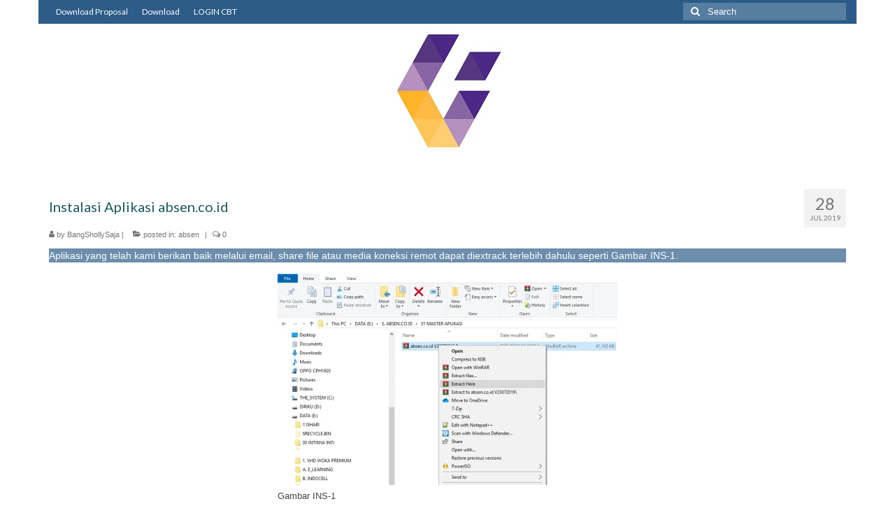

--- FILE ---
content_type: text/html; charset=utf-8
request_url: https://test.co.id/2019/07/28/instalasi-aplikasi-absen-co-id/
body_size: 15063
content:
<!DOCTYPE html>
<html class="no-js" lang="en-US" itemscope="itemscope" itemtype="https://schema.org/WebPage" amp="" data-amp-auto-lightbox-disable transformed="self;v=1" i-amphtml-layout="" i-amphtml-no-boilerplate="">
<head><meta charset="UTF-8"><meta name="viewport" content="width=device-width"><link rel="preconnect" href="https://cdn.ampproject.org"><style amp-runtime="" i-amphtml-version="012512221826001">html{overflow-x:hidden!important}html.i-amphtml-fie{height:100%!important;width:100%!important}html:not([amp4ads]),html:not([amp4ads]) body{height:auto!important}html:not([amp4ads]) body{margin:0!important}body{-webkit-text-size-adjust:100%;-moz-text-size-adjust:100%;-ms-text-size-adjust:100%;text-size-adjust:100%}html.i-amphtml-singledoc.i-amphtml-embedded{-ms-touch-action:pan-y pinch-zoom;touch-action:pan-y pinch-zoom}html.i-amphtml-fie>body,html.i-amphtml-singledoc>body{overflow:visible!important}html.i-amphtml-fie:not(.i-amphtml-inabox)>body,html.i-amphtml-singledoc:not(.i-amphtml-inabox)>body{position:relative!important}html.i-amphtml-ios-embed-legacy>body{overflow-x:hidden!important;overflow-y:auto!important;position:absolute!important}html.i-amphtml-ios-embed{overflow-y:auto!important;position:static}#i-amphtml-wrapper{overflow-x:hidden!important;overflow-y:auto!important;position:absolute!important;top:0!important;left:0!important;right:0!important;bottom:0!important;margin:0!important;display:block!important}html.i-amphtml-ios-embed.i-amphtml-ios-overscroll,html.i-amphtml-ios-embed.i-amphtml-ios-overscroll>#i-amphtml-wrapper{-webkit-overflow-scrolling:touch!important}#i-amphtml-wrapper>body{position:relative!important;border-top:1px solid transparent!important}#i-amphtml-wrapper+body{visibility:visible}#i-amphtml-wrapper+body .i-amphtml-lightbox-element,#i-amphtml-wrapper+body[i-amphtml-lightbox]{visibility:hidden}#i-amphtml-wrapper+body[i-amphtml-lightbox] .i-amphtml-lightbox-element{visibility:visible}#i-amphtml-wrapper.i-amphtml-scroll-disabled,.i-amphtml-scroll-disabled{overflow-x:hidden!important;overflow-y:hidden!important}amp-instagram{padding:54px 0px 0px!important;background-color:#fff}amp-iframe iframe{box-sizing:border-box!important}[amp-access][amp-access-hide]{display:none}[subscriptions-dialog],body:not(.i-amphtml-subs-ready) [subscriptions-action],body:not(.i-amphtml-subs-ready) [subscriptions-section]{display:none!important}amp-experiment,amp-live-list>[update]{display:none}amp-list[resizable-children]>.i-amphtml-loading-container.amp-hidden{display:none!important}amp-list [fetch-error],amp-list[load-more] [load-more-button],amp-list[load-more] [load-more-end],amp-list[load-more] [load-more-failed],amp-list[load-more] [load-more-loading]{display:none}amp-list[diffable] div[role=list]{display:block}amp-story-page,amp-story[standalone]{min-height:1px!important;display:block!important;height:100%!important;margin:0!important;padding:0!important;overflow:hidden!important;width:100%!important}amp-story[standalone]{background-color:#000!important;position:relative!important}amp-story-page{background-color:#757575}amp-story .amp-active>div,amp-story .i-amphtml-loader-background{display:none!important}amp-story-page:not(:first-of-type):not([distance]):not([active]){transform:translateY(1000vh)!important}amp-autocomplete{position:relative!important;display:inline-block!important}amp-autocomplete>input,amp-autocomplete>textarea{padding:0.5rem;border:1px solid rgba(0,0,0,.33)}.i-amphtml-autocomplete-results,amp-autocomplete>input,amp-autocomplete>textarea{font-size:1rem;line-height:1.5rem}[amp-fx^=fly-in]{visibility:hidden}amp-script[nodom],amp-script[sandboxed]{position:fixed!important;top:0!important;width:1px!important;height:1px!important;overflow:hidden!important;visibility:hidden}
/*# sourceURL=/css/ampdoc.css*/[hidden]{display:none!important}.i-amphtml-element{display:inline-block}.i-amphtml-blurry-placeholder{transition:opacity 0.3s cubic-bezier(0.0,0.0,0.2,1)!important;pointer-events:none}[layout=nodisplay]:not(.i-amphtml-element){display:none!important}.i-amphtml-layout-fixed,[layout=fixed][width][height]:not(.i-amphtml-layout-fixed){display:inline-block;position:relative}.i-amphtml-layout-responsive,[layout=responsive][width][height]:not(.i-amphtml-layout-responsive),[width][height][heights]:not([layout]):not(.i-amphtml-layout-responsive),[width][height][sizes]:not(img):not([layout]):not(.i-amphtml-layout-responsive){display:block;position:relative}.i-amphtml-layout-intrinsic,[layout=intrinsic][width][height]:not(.i-amphtml-layout-intrinsic){display:inline-block;position:relative;max-width:100%}.i-amphtml-layout-intrinsic .i-amphtml-sizer{max-width:100%}.i-amphtml-intrinsic-sizer{max-width:100%;display:block!important}.i-amphtml-layout-container,.i-amphtml-layout-fixed-height,[layout=container],[layout=fixed-height][height]:not(.i-amphtml-layout-fixed-height){display:block;position:relative}.i-amphtml-layout-fill,.i-amphtml-layout-fill.i-amphtml-notbuilt,[layout=fill]:not(.i-amphtml-layout-fill),body noscript>*{display:block;overflow:hidden!important;position:absolute;top:0;left:0;bottom:0;right:0}body noscript>*{position:absolute!important;width:100%;height:100%;z-index:2}body noscript{display:inline!important}.i-amphtml-layout-flex-item,[layout=flex-item]:not(.i-amphtml-layout-flex-item){display:block;position:relative;-ms-flex:1 1 auto;flex:1 1 auto}.i-amphtml-layout-fluid{position:relative}.i-amphtml-layout-size-defined{overflow:hidden!important}.i-amphtml-layout-awaiting-size{position:absolute!important;top:auto!important;bottom:auto!important}i-amphtml-sizer{display:block!important}@supports (aspect-ratio:1/1){i-amphtml-sizer.i-amphtml-disable-ar{display:none!important}}.i-amphtml-blurry-placeholder,.i-amphtml-fill-content{display:block;height:0;max-height:100%;max-width:100%;min-height:100%;min-width:100%;width:0;margin:auto}.i-amphtml-layout-size-defined .i-amphtml-fill-content{position:absolute;top:0;left:0;bottom:0;right:0}.i-amphtml-replaced-content,.i-amphtml-screen-reader{padding:0!important;border:none!important}.i-amphtml-screen-reader{position:fixed!important;top:0px!important;left:0px!important;width:4px!important;height:4px!important;opacity:0!important;overflow:hidden!important;margin:0!important;display:block!important;visibility:visible!important}.i-amphtml-screen-reader~.i-amphtml-screen-reader{left:8px!important}.i-amphtml-screen-reader~.i-amphtml-screen-reader~.i-amphtml-screen-reader{left:12px!important}.i-amphtml-screen-reader~.i-amphtml-screen-reader~.i-amphtml-screen-reader~.i-amphtml-screen-reader{left:16px!important}.i-amphtml-unresolved{position:relative;overflow:hidden!important}.i-amphtml-select-disabled{-webkit-user-select:none!important;-ms-user-select:none!important;user-select:none!important}.i-amphtml-notbuilt,[layout]:not(.i-amphtml-element),[width][height][heights]:not([layout]):not(.i-amphtml-element),[width][height][sizes]:not(img):not([layout]):not(.i-amphtml-element){position:relative;overflow:hidden!important;color:transparent!important}.i-amphtml-notbuilt:not(.i-amphtml-layout-container)>*,[layout]:not([layout=container]):not(.i-amphtml-element)>*,[width][height][heights]:not([layout]):not(.i-amphtml-element)>*,[width][height][sizes]:not([layout]):not(.i-amphtml-element)>*{display:none}amp-img:not(.i-amphtml-element)[i-amphtml-ssr]>img.i-amphtml-fill-content{display:block}.i-amphtml-notbuilt:not(.i-amphtml-layout-container),[layout]:not([layout=container]):not(.i-amphtml-element),[width][height][heights]:not([layout]):not(.i-amphtml-element),[width][height][sizes]:not(img):not([layout]):not(.i-amphtml-element){color:transparent!important;line-height:0!important}.i-amphtml-ghost{visibility:hidden!important}.i-amphtml-element>[placeholder],[layout]:not(.i-amphtml-element)>[placeholder],[width][height][heights]:not([layout]):not(.i-amphtml-element)>[placeholder],[width][height][sizes]:not([layout]):not(.i-amphtml-element)>[placeholder]{display:block;line-height:normal}.i-amphtml-element>[placeholder].amp-hidden,.i-amphtml-element>[placeholder].hidden{visibility:hidden}.i-amphtml-element:not(.amp-notsupported)>[fallback],.i-amphtml-layout-container>[placeholder].amp-hidden,.i-amphtml-layout-container>[placeholder].hidden{display:none}.i-amphtml-layout-size-defined>[fallback],.i-amphtml-layout-size-defined>[placeholder]{position:absolute!important;top:0!important;left:0!important;right:0!important;bottom:0!important;z-index:1}amp-img[i-amphtml-ssr]:not(.i-amphtml-element)>[placeholder]{z-index:auto}.i-amphtml-notbuilt>[placeholder]{display:block!important}.i-amphtml-hidden-by-media-query{display:none!important}.i-amphtml-element-error{background:red!important;color:#fff!important;position:relative!important}.i-amphtml-element-error:before{content:attr(error-message)}i-amp-scroll-container,i-amphtml-scroll-container{position:absolute;top:0;left:0;right:0;bottom:0;display:block}i-amp-scroll-container.amp-active,i-amphtml-scroll-container.amp-active{overflow:auto;-webkit-overflow-scrolling:touch}.i-amphtml-loading-container{display:block!important;pointer-events:none;z-index:1}.i-amphtml-notbuilt>.i-amphtml-loading-container{display:block!important}.i-amphtml-loading-container.amp-hidden{visibility:hidden}.i-amphtml-element>[overflow]{cursor:pointer;position:relative;z-index:2;visibility:hidden;display:initial;line-height:normal}.i-amphtml-layout-size-defined>[overflow]{position:absolute}.i-amphtml-element>[overflow].amp-visible{visibility:visible}template{display:none!important}.amp-border-box,.amp-border-box *,.amp-border-box :after,.amp-border-box :before{box-sizing:border-box}amp-pixel{display:none!important}amp-analytics,amp-auto-ads,amp-story-auto-ads{position:fixed!important;top:0!important;width:1px!important;height:1px!important;overflow:hidden!important;visibility:hidden}amp-story{visibility:hidden!important}html.i-amphtml-fie>amp-analytics{position:initial!important}[visible-when-invalid]:not(.visible),form [submit-error],form [submit-success],form [submitting]{display:none}amp-accordion{display:block!important}@media (min-width:1px){:where(amp-accordion>section)>:first-child{margin:0;background-color:#efefef;padding-right:20px;border:1px solid #dfdfdf}:where(amp-accordion>section)>:last-child{margin:0}}amp-accordion>section{float:none!important}amp-accordion>section>*{float:none!important;display:block!important;overflow:hidden!important;position:relative!important}amp-accordion,amp-accordion>section{margin:0}amp-accordion:not(.i-amphtml-built)>section>:last-child{display:none!important}amp-accordion:not(.i-amphtml-built)>section[expanded]>:last-child{display:block!important}
/*# sourceURL=/css/ampshared.css*/</style><meta http-equiv="X-UA-Compatible" content="IE=edge"><meta name="robots" content="max-image-preview:large"><meta name="generator" content="WordPress 6.9"><meta name="generator" content="Site Kit by Google 1.170.0"><meta name="google-adsense-platform-account" content="ca-host-pub-2644536267352236"><meta name="google-adsense-platform-domain" content="sitekit.withgoogle.com"><meta name="description" content="Aplikasi yang telah kami berikan baik melalui email, share file atau media koneksi remot dapat diextrack terlebih dahulu seperti Gambar INS-1. Gambar INS-1 Selanjutnya silakan buka folder extrack sampai menemukan file bernama UwAmp.exe atau UwAmp, Gambar INS-2 Gambar INS-2 Otomatis UwAmp akan running dengan ditandai status Apache dan MySQL running, kemudian klik Browser www pada…"><meta name="generator" content="AMP Plugin v2.5.5; mode=standard"><meta name="msapplication-TileImage" content="https://i0.wp.com/test.co.id/wp-content/uploads/2020/05/cropped-TEST.CO_.ID_-e1638367543389.png?fit=250%2C250&amp;ssl=1"><link rel="preconnect" href="//i0.wp.com"><link rel="preconnect" href="//c0.wp.com"><link rel="preconnect" href="https://bunny-wp-pullzone-jvurzapmy2.b-cdn.net"><link rel="preconnect" href="https://fonts.gstatic.com/" crossorigin=""><link rel="dns-prefetch" href="//fonts.googleapis.com"><link rel="dns-prefetch" href="//jetpack.wordpress.com"><link rel="dns-prefetch" href="//s0.wp.com"><link rel="dns-prefetch" href="//public-api.wordpress.com"><link rel="dns-prefetch" href="//0.gravatar.com"><link rel="dns-prefetch" href="//1.gravatar.com"><link rel="dns-prefetch" href="//2.gravatar.com"><link rel="dns-prefetch" href="//www.googletagmanager.com"><link rel="preload" href="https://bunny-wp-pullzone-jvurzapmy2.b-cdn.net/wp-content/themes/virtue/assets/css/fonts/kt-font-awesome.eot?7wxduc#iefix" as="font" crossorigin=""><link rel="preload" href="https://bunny-wp-pullzone-jvurzapmy2.b-cdn.net/wp-content/themes/virtue/assets/css/fonts/star.eot#iefix" as="font" crossorigin=""><link rel="preconnect" href="https://fonts.gstatic.com" crossorigin=""><link rel="dns-prefetch" href="https://fonts.gstatic.com"><script async="" src="https://cdn.ampproject.org/v0.mjs" type="module" crossorigin="anonymous"></script><script async nomodule src="https://cdn.ampproject.org/v0.js" crossorigin="anonymous"></script><script src="https://cdn.ampproject.org/v0/amp-analytics-0.1.mjs" async="" custom-element="amp-analytics" type="module" crossorigin="anonymous"></script><script async nomodule src="https://cdn.ampproject.org/v0/amp-analytics-0.1.js" crossorigin="anonymous" custom-element="amp-analytics"></script><script src="https://cdn.ampproject.org/v0/amp-auto-ads-0.1.mjs" async="" custom-element="amp-auto-ads" type="module" crossorigin="anonymous"></script><script async nomodule src="https://cdn.ampproject.org/v0/amp-auto-ads-0.1.js" crossorigin="anonymous" custom-element="amp-auto-ads"></script><script src="https://cdn.ampproject.org/v0/amp-form-0.1.mjs" async="" custom-element="amp-form" type="module" crossorigin="anonymous"></script><script async nomodule src="https://cdn.ampproject.org/v0/amp-form-0.1.js" crossorigin="anonymous" custom-element="amp-form"></script><script src="https://cdn.ampproject.org/v0/amp-iframe-0.1.mjs" async="" custom-element="amp-iframe" type="module" crossorigin="anonymous"></script><script async nomodule src="https://cdn.ampproject.org/v0/amp-iframe-0.1.js" crossorigin="anonymous" custom-element="amp-iframe"></script><link rel="icon" href="https://i0.wp.com/test.co.id/wp-content/uploads/2020/05/cropped-TEST.CO_.ID_-e1638367543389.png?fit=32%2C32&amp;ssl=1" sizes="32x32"><link rel="icon" href="https://i0.wp.com/test.co.id/wp-content/uploads/2020/05/cropped-TEST.CO_.ID_-e1638367543389.png?fit=192%2C192&amp;ssl=1" sizes="192x192"><link crossorigin="anonymous" rel="stylesheet" id="redux-google-fonts-virtue-css" href="https://fonts.googleapis.com/css?family=Lato%3A400%2C700&amp;ver=6.9" type="text/css" media="all"><style amp-custom="">amp-img:is([sizes=auto i],[sizes^="auto," i]){contain-intrinsic-size:3000px 1500px}.jp-related-posts-i2__list{--hgap:1rem;display:flex;flex-wrap:wrap;column-gap:var(--hgap);row-gap:2rem;margin:0;padding:0;list-style-type:none}.jp-related-posts-i2__post{display:flex;flex-direction:column;flex-basis:calc(( 100% - var(--hgap) ) / 2)}.jp-related-posts-i2__post:nth-last-child(n+3):first-child,.jp-related-posts-i2__post:nth-last-child(n+3):first-child ~ *{flex-basis:calc(( 100% - var(--hgap) * 2 ) / 3)}.jp-related-posts-i2__post:nth-last-child(4):first-child,.jp-related-posts-i2__post:nth-last-child(4):first-child ~ *{flex-basis:calc(( 100% - var(--hgap) ) / 2)}.jp-related-posts-i2__post-link{display:flex;flex-direction:column;row-gap:.5rem;width:100%;margin-bottom:1rem;line-height:1.2}.jp-related-posts-i2__post-link:focus-visible{outline-offset:2px}.jp-related-posts-i2__post-defs{margin:0;list-style-type:unset}.jp-related-posts-i2__post-defs dt{position:absolute;width:1px;height:1px;overflow:hidden;clip:rect(1px,1px,1px,1px);white-space:nowrap}.jp-related-posts-i2__post-defs dd{margin:0}.jp-relatedposts-i2[data-layout="list"] .jp-related-posts-i2__list{display:block}.jp-relatedposts-i2[data-layout="list"] .jp-related-posts-i2__post{margin-bottom:2rem}@media only screen and (max-width: 640px){.jp-related-posts-i2__list{display:block}.jp-related-posts-i2__post{margin-bottom:2rem}}amp-img.amp-wp-enforced-sizes{object-fit:contain}button[overflow]{bottom:0}amp-iframe iframe,amp-iframe noscript,amp-img img,amp-img noscript{image-rendering:inherit;object-fit:inherit;object-position:inherit}:root{--wp-block-synced-color:#7a00df;--wp-block-synced-color--rgb:122,0,223;--wp-bound-block-color:var(--wp-block-synced-color);--wp-editor-canvas-background:#ddd;--wp-admin-theme-color:#007cba;--wp-admin-theme-color--rgb:0,124,186;--wp-admin-theme-color-darker-10:#006ba1;--wp-admin-theme-color-darker-10--rgb:0,107,160.5;--wp-admin-theme-color-darker-20:#005a87;--wp-admin-theme-color-darker-20--rgb:0,90,135;--wp-admin-border-width-focus:2px}@media (min-resolution:192dpi){:root{--wp-admin-border-width-focus:1.5px}}:root{--wp--preset--font-size--normal:16px;--wp--preset--font-size--huge:42px}.aligncenter{clear:both}.screen-reader-text{border:0;clip-path:inset(50%);height:1px;margin:-1px;overflow:hidden;padding:0;position:absolute;width:1px}.screen-reader-text:not(#_#_#_#_#_#_#_){word-wrap:normal}.screen-reader-text:focus{background-color:#ddd;clip-path:none;color:#444;display:block;font-size:1em;height:auto;left:5px;line-height:normal;padding:15px 23px 14px;text-decoration:none;top:5px;width:auto;z-index:100000}html :where(.has-border-color){border-style:solid}html :where([data-amp-original-style*=border-top-color]){border-top-style:solid}html :where([data-amp-original-style*=border-right-color]){border-right-style:solid}html :where([data-amp-original-style*=border-bottom-color]){border-bottom-style:solid}html :where([data-amp-original-style*=border-left-color]){border-left-style:solid}html :where([data-amp-original-style*=border-width]){border-style:solid}html :where([data-amp-original-style*=border-top-width]){border-top-style:solid}html :where([data-amp-original-style*=border-right-width]){border-right-style:solid}html :where([data-amp-original-style*=border-bottom-width]){border-bottom-style:solid}html :where([data-amp-original-style*=border-left-width]){border-left-style:solid}html :where(amp-img[class*=wp-image-]),html :where(amp-anim[class*=wp-image-]){height:auto;max-width:100%}:where(figure){margin:0 0 1em}html :where(.is-position-sticky){--wp-admin--admin-bar--position-offset:var(--wp-admin--admin-bar--height,0px)}@media screen and (max-width:600px){html :where(.is-position-sticky){--wp-admin--admin-bar--position-offset:0px}}.wp-block-image>a,.wp-block-image>figure>a{display:inline-block}.wp-block-image amp-img{box-sizing:border-box;height:auto;max-width:100%;vertical-align:bottom}.wp-block-image[data-amp-original-style*=border-radius] amp-img,.wp-block-image[data-amp-original-style*=border-radius]>a{border-radius:inherit}.wp-block-image.aligncenter{text-align:center}.wp-block-image .aligncenter,.wp-block-image.aligncenter{display:table}.wp-block-image .aligncenter>figcaption,.wp-block-image.aligncenter>figcaption{caption-side:bottom;display:table-caption}.wp-block-image .aligncenter{margin-left:auto;margin-right:auto}.wp-block-image :where(figcaption){margin-bottom:1em;margin-top:.5em}.wp-block-image figure{margin:0}@keyframes show-content-image{0%{visibility:hidden}99%{visibility:hidden}to{visibility:visible}}@keyframes turn-on-visibility{0%{opacity:0}to{opacity:1}}@keyframes turn-off-visibility{0%{opacity:1;visibility:visible}99%{opacity:0;visibility:visible}to{opacity:0;visibility:hidden}}@keyframes lightbox-zoom-in{0%{transform:translate(calc(( -100vw + var(--wp--lightbox-scrollbar-width) ) / 2 + var(--wp--lightbox-initial-left-position)),calc(-50vh + var(--wp--lightbox-initial-top-position))) scale(var(--wp--lightbox-scale))}to{transform:translate(-50%,-50%) scale(1)}}@keyframes lightbox-zoom-out{0%{transform:translate(-50%,-50%) scale(1);visibility:visible}99%{visibility:visible}to{transform:translate(calc(( -100vw + var(--wp--lightbox-scrollbar-width) ) / 2 + var(--wp--lightbox-initial-left-position)),calc(-50vh + var(--wp--lightbox-initial-top-position))) scale(var(--wp--lightbox-scale));visibility:hidden}}:root :where(p.has-background){padding:1.25em 2.375em}:where(p.has-text-color:not(.has-link-color)) a{color:inherit}:root{--wp--preset--aspect-ratio--square:1;--wp--preset--aspect-ratio--4-3:4/3;--wp--preset--aspect-ratio--3-4:3/4;--wp--preset--aspect-ratio--3-2:3/2;--wp--preset--aspect-ratio--2-3:2/3;--wp--preset--aspect-ratio--16-9:16/9;--wp--preset--aspect-ratio--9-16:9/16;--wp--preset--color--black:#000;--wp--preset--color--cyan-bluish-gray:#abb8c3;--wp--preset--color--white:#fff;--wp--preset--color--pale-pink:#f78da7;--wp--preset--color--vivid-red:#cf2e2e;--wp--preset--color--luminous-vivid-orange:#ff6900;--wp--preset--color--luminous-vivid-amber:#fcb900;--wp--preset--color--light-green-cyan:#7bdcb5;--wp--preset--color--vivid-green-cyan:#00d084;--wp--preset--color--pale-cyan-blue:#8ed1fc;--wp--preset--color--vivid-cyan-blue:#0693e3;--wp--preset--color--vivid-purple:#9b51e0;--wp--preset--color--virtue-primary:#2d5c88;--wp--preset--color--virtue-primary-light:#6c8dab;--wp--preset--color--very-light-gray:#eee;--wp--preset--color--very-dark-gray:#444;--wp--preset--gradient--vivid-cyan-blue-to-vivid-purple:linear-gradient(135deg,#0693e3 0%,#9b51e0 100%);--wp--preset--gradient--light-green-cyan-to-vivid-green-cyan:linear-gradient(135deg,#7adcb4 0%,#00d082 100%);--wp--preset--gradient--luminous-vivid-amber-to-luminous-vivid-orange:linear-gradient(135deg,#fcb900 0%,#ff6900 100%);--wp--preset--gradient--luminous-vivid-orange-to-vivid-red:linear-gradient(135deg,#ff6900 0%,#cf2e2e 100%);--wp--preset--gradient--very-light-gray-to-cyan-bluish-gray:linear-gradient(135deg,#eee 0%,#a9b8c3 100%);--wp--preset--gradient--cool-to-warm-spectrum:linear-gradient(135deg,#4aeadc 0%,#9778d1 20%,#cf2aba 40%,#ee2c82 60%,#fb6962 80%,#fef84c 100%);--wp--preset--gradient--blush-light-purple:linear-gradient(135deg,#ffceec 0%,#9896f0 100%);--wp--preset--gradient--blush-bordeaux:linear-gradient(135deg,#fecda5 0%,#fe2d2d 50%,#6b003e 100%);--wp--preset--gradient--luminous-dusk:linear-gradient(135deg,#ffcb70 0%,#c751c0 50%,#4158d0 100%);--wp--preset--gradient--pale-ocean:linear-gradient(135deg,#fff5cb 0%,#b6e3d4 50%,#33a7b5 100%);--wp--preset--gradient--electric-grass:linear-gradient(135deg,#caf880 0%,#71ce7e 100%);--wp--preset--gradient--midnight:linear-gradient(135deg,#020381 0%,#2874fc 100%);--wp--preset--font-size--small:13px;--wp--preset--font-size--medium:20px;--wp--preset--font-size--large:36px;--wp--preset--font-size--x-large:42px;--wp--preset--spacing--20:.44rem;--wp--preset--spacing--30:.67rem;--wp--preset--spacing--40:1rem;--wp--preset--spacing--50:1.5rem;--wp--preset--spacing--60:2.25rem;--wp--preset--spacing--70:3.38rem;--wp--preset--spacing--80:5.06rem;--wp--preset--shadow--natural:6px 6px 9px rgba(0,0,0,.2);--wp--preset--shadow--deep:12px 12px 50px rgba(0,0,0,.4);--wp--preset--shadow--sharp:6px 6px 0px rgba(0,0,0,.2);--wp--preset--shadow--outlined:6px 6px 0px -3px #fff,6px 6px #000;--wp--preset--shadow--crisp:6px 6px 0px #000}:where(.is-layout-flex){gap:.5em}:where(.is-layout-grid){gap:.5em}:where(.wp-block-columns.is-layout-flex){gap:2em}:where(.wp-block-columns.is-layout-grid){gap:2em}:where(.wp-block-post-template.is-layout-flex){gap:1.25em}:where(.wp-block-post-template.is-layout-grid){gap:1.25em}.has-white-color:not(#_#_#_#_#_#_#_){color:var(--wp--preset--color--white)}:root{--global-kb-font-size-sm:clamp(.8rem,.73rem + .217vw,.9rem);--global-kb-font-size-md:clamp(1.1rem,.995rem + .326vw,1.25rem);--global-kb-font-size-lg:clamp(1.75rem,1.576rem + .543vw,2rem);--global-kb-font-size-xl:clamp(2.25rem,1.728rem + 1.63vw,3rem);--global-kb-font-size-xxl:clamp(2.5rem,1.456rem + 3.26vw,4rem);--global-kb-font-size-xxxl:clamp(2.75rem,.489rem + 7.065vw,6rem)}:root{--global-palette1:#3182ce;--global-palette2:#2b6cb0;--global-palette3:#1a202c;--global-palette4:#2d3748;--global-palette5:#4a5568;--global-palette6:#718096;--global-palette7:#edf2f7;--global-palette8:#f7fafc;--global-palette9:#fff}@-webkit-keyframes progress-bar-stripes{0%{background-position:40px 0}to{background-position:0 0}}@-moz-keyframes progress-bar-stripes{0%{background-position:40px 0}to{background-position:0 0}}@-o-keyframes progress-bar-stripes{0%{background-position:0 0}to{background-position:40px 0}}@keyframes progress-bar-stripes{0%{background-position:40px 0}to{background-position:0 0}}@-webkit-keyframes fontfix{0%,to{opacity:1}}article,figcaption,figure,footer,header,nav,section{display:block}.topbarmenu ul li div>a{display:inline-block}[hidden]{display:none}html{font-family:sans-serif;-webkit-text-size-adjust:100%;-ms-text-size-adjust:100%;font-size:62.5%;-webkit-tap-highlight-color:transparent}body,figure{margin:0}a:active,a:hover{outline:0}h1{margin:.67em 0}strong{font-weight:700}small{font-size:85%}button,input{margin:0}button{text-transform:none}button,html input[type=button],input[type=reset],input[type=submit]{-webkit-appearance:button;cursor:pointer}button[disabled],html input[disabled]{cursor:default}input[type=checkbox],input[type=radio]{box-sizing:border-box;padding:0}input[type=search]{-webkit-appearance:textfield}input[type=search]::-webkit-search-cancel-button,input[type=search]::-webkit-search-decoration{-webkit-appearance:none}input::-moz-focus-inner{border:0;padding:0}body{max-width:100%}*,:after,:before,input[type=search]{-webkit-box-sizing:border-box;-moz-box-sizing:border-box;box-sizing:border-box}body{font-family:"Helvetica Neue",Helvetica,Arial,sans-serif;font-size:14px;line-height:1.42857143;color:#333;background-color:#fff;-webkit-animation-duration:.1s;-webkit-animation-name:fontfix;-webkit-animation-iteration-count:1;-webkit-animation-timing-function:linear;-webkit-animation-delay:.1s;overflow-x:hidden}button,input{line-height:inherit}button,input{font-family:inherit;font-size:inherit}button,input{background-image:none}a{color:#428bca;text-decoration:none}a:focus,a:hover{color:#2a6496;text-decoration:underline}a:focus,input[type=checkbox]:focus,input[type=file]:focus,input[type=radio]:focus{outline:thin dotted #333;outline:5px auto -webkit-focus-ring-color;outline-offset:-2px}p{margin:0 0 10px}h1,h3{font-family:"Helvetica Neue",Helvetica,Arial,sans-serif;font-weight:500;line-height:1.1}h1 small,h3 small{font-weight:400;line-height:1;color:#999}h1,h3,ul{margin-top:10px;margin-bottom:10px}h1{font-size:36px}h1 small,h3{font-size:24px}h3 small{font-size:14px}ul{margin-top:0}ul ul{margin-bottom:0}dl{margin-bottom:20px}dd,dt{line-height:1.42857143}dt{font-weight:700}dd{margin-left:0}.container{margin-right:auto;margin-left:auto;padding-left:15px;padding-right:15px}.container:after,.container:before{content:" ";display:table}.container:after{clear:both}.row{margin-left:-15px;margin-right:-15px}.row:after,.row:before{content:" ";display:table}.row:after{clear:both}.col-md-12,.col-md-6,.col-sm-6{position:relative;min-height:1px;padding-left:15px;padding-right:15px}@media (min-width:768px){.container{width:750px}.col-sm-6{float:left}.col-sm-6{width:50%}}@media (min-width:992px){.container{width:970px}.col-md-6{float:left}.col-md-6{width:50%}.col-md-12{width:100%}}@media (min-width:1200px){.container{width:1170px}}label{margin-bottom:5px;font-weight:700}input[type=checkbox],input[type=radio]{margin:4px 0 0;margin-top:1px \9;line-height:normal}input[type=file],label{display:block}input[type=number]::-webkit-inner-spin-button,input[type=number]::-webkit-outer-spin-button{height:auto}input[type=checkbox][disabled],input[type=radio][disabled]{cursor:not-allowed}input[type=file]{height:30px;line-height:30px}.clearfix:after,.clearfix:before{content:" ";display:table}.clearfix:after{clear:both}@media print{*:not(#_#_#_#_#_#_){text-shadow:none;box-shadow:none}a[href^="#"]:after,a[href^="javascript:"]:after{content:""}amp-img{page-break-inside:avoid}amp-img:not(#_#_#_#_#_#_#_#_){max-width:100%}@page{margin:2cm .5cm}h3,p{orphans:3;widows:3}h3{page-break-after:avoid}.col-md-6:not(#_#_#_#_#_#_#_){float:left}.col-md-12:not(#_#_#_#_#_#_#_){width:100%}.col-md-6:not(#_#_#_#_#_#_#_){width:50%}}.entry-content .aligncenter,.main .aligncenter{display:block;margin-left:auto;margin-right:auto;clear:both}.screen-reader-text{clip:rect(1px,1px,1px,1px);height:1px;width:1px;overflow:hidden}.screen-reader-text:not(#_#_#_#_#_#_#_){position:absolute}.screen-reader-text:focus{background-color:#f1f1f1;border-radius:3px;box-shadow:0 0 2px 2px rgba(0,0,0,.6);color:#21759b;display:block;font-size:14px;font-size:.875rem;font-weight:700;height:auto;left:5px;line-height:normal;padding:15px 23px 14px;text-decoration:none;top:5px;width:auto;z-index:100000}.screen-reader-text:focus:not(#_#_#_#_#_#_#_){clip:auto}.form-search{position:relative;max-width:233px;-moz-box-shadow:0 0 3px #fff;-webkit-box-shadow:0 0 3px #fff;box-shadow:0 0 3px #fff;width:100%}.form-search label{margin-bottom:0}.form-search .search-icon,.form-search .search-query{display:block;margin:0;font-weight:400;height:35px;color:#777}.form-search .search-query{position:relative;right:0;width:100%;padding:5px 5px 5px 35px;font-size:13px;background-color:#fff;border:1px solid;border-color:#eee;border-color:rgba(196,196,196,.4);-moz-border-radius:0;-webkit-border-radius:0;border-radius:0;-moz-box-sizing:border-box;-webkit-box-sizing:border-box;box-sizing:border-box}.form-search .search-icon{width:30px;font-variant:normal;text-transform:none;line-height:1;-webkit-font-smoothing:antialiased;padding:5px 5px 5px 10px;position:absolute;left:0;top:0;border:0;cursor:pointer;background:0 0;font-family:"FontAwesome"}#topbar-search form,#topbar-search input[type=text]{-webkit-box-shadow:none;-moz-box-shadow:none;box-shadow:none}#topbar-search form{margin:4px 0;float:right}#topbar-search input[type=text]{background:url("https://bunny-wp-pullzone-jvurzapmy2.b-cdn.net/wp-content/themes/virtue/assets/img/20white.png");background:rgba(255,255,255,.2);border:0;color:#fff;height:25px;line-height:normal;margin-bottom:0}#topbar-search .search-icon{color:#fff;height:25px}#topbar-search ::-webkit-input-placeholder{color:#fff}#topbar-search :-moz-placeholder{color:#fff}#topbar-search ::-moz-placeholder{color:#fff;opacity:1}#topbar-search :-ms-input-placeholder{color:#fff}.topclass{background:#c72c00}.contentclass{background:#fff;padding-bottom:30px;padding-top:15px}.headerclass{background:#fff}.footerclass{background:#f2f2f2}.color_gray{color:#777}.topbarmenu ul{margin:0;padding:0}.topbarmenu ul li{list-style:none;float:left;color:#fff;font-weight:400;font-size:12px;line-height:20px}.topbarmenu ul li a{color:#fff;display:block;padding:7px 10px;font-size:12px;transition:background .5s;-moz-transition:background .5s;-webkit-transition:background .5s;-o-transition:background .5s}.topbarmenu ul li a:hover,.topbarmenu ul li.sf-dropdown:hover{text-decoration:none;background:rgba(255,255,255,.2)}.topbarmenu ul li .sf-dropdown-menu li a{color:#555;text-align:left;font-size:12px}.topbarmenu .sf-menu li a i{display:inline;padding-right:5px;font-size:12px}.topbarmenu .sf-menu ul:not(#_#_#_#_#_#_#_#_){z-index:1000}#logo{margin-left:5px;padding:10px 0}.col-md-12>#logo{text-align:center}#logo a.brand{color:#c72c00;font-size:38px;line-height:normal}#logo a.brand:hover,a:active,a:hover,a:link,a:visited{text-decoration:none}ul{padding:0 0 0 20px}amp-img{max-width:100%;height:auto;vertical-align:middle;border:0;-ms-interpolation-mode:bicubic}#kt-skip-link a{position:absolute;left:-10000px;top:auto;width:1px;height:1px;overflow:hidden}#kt-skip-link a:focus{position:static;width:auto;height:auto}body[class*=" icon-"],body[class^=icon-]{font-family:inherit;speak:inherit;font-style:inherit;font-weight:inherit;font-variant:inherit;text-transform:inherit;line-height:20px}amp-img#wpstats{display:block;margin-top:-10px}.sf-menu a{padding:10px 20px}.sf-menu ul{display:none}.sf-menu a{color:#444;text-align:center;font-weight:400;display:block;position:relative;text-decoration:none;transition:all .3s ease-out;-webkit-transition:all .3s ease-out;-moz-transition:all .3s ease-out;-o-transition:all .3s ease-out}.sf-menu li a i{font-size:28px;display:block}.sf-menu,.sf-menu *{list-style:none}.sf-menu{line-height:1;margin:0;padding:0}.sf-menu ul{position:absolute;z-index:599;top:100%;left:0;background:#fff;border-bottom:0;margin:0;padding:0;width:200px;border-left:1px solid #f2f2f2;border-right:1px solid #f2f2f2;border-top:1px solid #f2f2f2;-webkit-box-shadow:2px 2px 5px 0 rgba(0,0,0,.1);box-shadow:2px 2px 5px 0 rgba(0,0,0,.1)}.sf-menu ul ul{margin-top:-1px}.sf-menu ul li{width:100%;padding:0;text-align:left;font-size:12px;border-bottom:1px solid #f2f2f2}.sf-menu ul li i{font-size:12px;display:inline-block;padding-right:5px}.sf-menu ul li:hover{border-bottom-color:#e3e3e3}.sf-menu li:hover{visibility:inherit}.sf-menu li{float:left;position:relative;background:0 0;border-bottom:0;padding:0;line-height:normal}.sf-menu li:hover ul{left:0;top:100%;width:200px;z-index:599;display:block}ul.sf-menu li li:hover li ul,ul.sf-menu li:hover li ul{top:-999em}ul.sf-menu li li li:hover ul,ul.sf-menu li li:hover ul{left:100%;top:0}.sf-menu li:hover{background-color:transparent}.sf-menu a:active,.sf-menu a:focus,.sf-menu a:hover{outline:0}@font-face{font-family:"kt-font-awesome";src:url("https://bunny-wp-pullzone-jvurzapmy2.b-cdn.net/wp-content/themes/virtue/assets/css/fonts/kt-font-awesome.eot?7wxduc");src:url("https://bunny-wp-pullzone-jvurzapmy2.b-cdn.net/wp-content/themes/virtue/assets/css/fonts/kt-font-awesome.eot?7wxduc#iefix") format("embedded-opentype"),url("https://bunny-wp-pullzone-jvurzapmy2.b-cdn.net/wp-content/themes/virtue/assets/css/fonts/kt-font-awesome.woff2?7wxduc") format("woff2"),url("https://bunny-wp-pullzone-jvurzapmy2.b-cdn.net/wp-content/themes/virtue/assets/css/fonts/kt-font-awesome.ttf?7wxduc") format("truetype"),url("https://bunny-wp-pullzone-jvurzapmy2.b-cdn.net/wp-content/themes/virtue/assets/css/fonts/kt-font-awesome.woff?7wxduc") format("woff"),url("https://bunny-wp-pullzone-jvurzapmy2.b-cdn.net/wp-content/themes/virtue/assets/css/fonts/kt-font-awesome.svg?7wxduc#kt-font-awesome") format("svg");font-weight:400;font-style:normal}[class*=" icon-"],[class*=" kt-icon-"],[class^=icon-],[class^=kt-icon-]{font-family:"kt-font-awesome";speak:none;font-style:normal;font-weight:400;font-variant:normal;text-transform:none;line-height:1;-webkit-font-smoothing:antialiased;-moz-osx-font-smoothing:grayscale}[class*=" kt-icon-"]:not(#_#_#_#_#_#_#_#_),[class^=kt-icon-]:not(#_#_#_#_#_#_#_){font-family:"kt-font-awesome"}[class*=" icon-"]:before,[class^=icon-]:before{text-decoration:inherit;display:inline-block;speak:none}a [class*=" icon-"],a [class^=icon-]{display:inline}.icon-search:before{content:""}.icon-user:before{content:""}.icon-folder-open:before{content:""}.icon-comments-alt:before{content:""}.postdate,.postmeta{float:right}.postdate{padding:6px 8px 8px;margin-top:15px;font-size:10px;text-align:center;text-transform:uppercase;line-height:normal}.postdate span{display:block;font-size:24px}.subhead,.subhead a{font-size:11px;color:#777}.postauthortop{margin-right:5px}.postcommentscount,.postedintop{margin-left:5px}.postedintop{margin-right:5px}.single-article article{margin-top:15px}.single-article .post header{padding:10px 0}.single-footer{margin-bottom:25px;padding-bottom:25px;border-bottom:1px solid #eee;border-bottom-color:rgba(0,0,0,.05);clear:both}.entry-content li{margin-bottom:5px}.entry-content h1,.entry-content h3{margin-bottom:2%}.has-white-color{color:#fff}.has-virtue-primary-light-background-color{background-color:#6c8dab}.wp-block-image{margin-top:1em;margin-bottom:1em}.wp-block-image figcaption{font-size:90%;margin-top:.5em}.main .wp-block-image .aligncenter{display:table}.wp-block-image amp-img{border:0;margin:0}.wp-block-image .aligncenter amp-img{margin:0 auto}.entry-content p{margin-bottom:16px}#containerfooter{padding-top:20px}.footerclass{color:#555}.footerclass a{color:#555;-webkit-transition:all .4s ease-in-out;-moz-transition:all .4s ease-in-out;-ms-transition:all .4s ease-in-out;-o-transition:all .4s ease-in-out;transition:all .4s ease-in-out}.footercredits{padding-top:20px;padding-bottom:10px}.footercredits p{font-size:10px;padding:4px 0}button:disabled{cursor:not-allowed}button:disabled:not(#_#_#_#_#_#_#_#_){opacity:.8}.boxed #wrapper.container{margin-bottom:5px}.boxed #wrapper.container:not(#_#_#_#_#_#_#_#_){-webkit-box-shadow:0 0 5px 1px rgba(0,0,0,.16);box-shadow:0 0 5px 1px rgba(0,0,0,.16)}.boxed .contentclass,.boxed .footerclass,.boxed .headerclass{margin-left:-15px;margin-right:-15px}#commentform input{display:block}.topbar-widget{color:#fff}.single-article #respond{max-width:848px}#commentform label{font-size:11px;display:inline-block}#commentform label span{color:red}button::-moz-focus-inner{padding:0;border:0}[class*=wp-image]{display:block;padding:0;margin:10px;line-height:20px;border:1px solid #ddd;border-color:rgba(0,0,0,.05);-webkit-border-radius:0;-moz-border-radius:0;border-radius:0;-webkit-box-shadow:0 1px 3px rgba(0,0,0,.055);-moz-box-shadow:0 1px 3px rgba(0,0,0,.055);box-shadow:0 1px 3px rgba(0,0,0,.055);-webkit-transition:all .2s ease-in-out;-moz-transition:all .2s ease-in-out;-o-transition:all .2s ease-in-out;transition:all .2s ease-in-out;-webkit-box-sizing:border-box;-moz-box-sizing:border-box;box-sizing:border-box}[class*=wp-image]:hover{border-color:#ccc;border-color:rgba(0,0,0,.08);-webkit-box-shadow:0 1px 4px rgba(51,51,51,.25);-moz-box-shadow:0 1px 4px rgba(51,51,51,.25);box-shadow:0 1px 4px rgba(51,51,51,.25)}input[type=color]:focus,input[type=date]:focus,input[type=datetime-local]:focus,input[type=datetime]:focus,input[type=email]:focus,input[type=month]:focus,input[type=number]:focus,input[type=password]:focus,input[type=search]:focus,input[type=tel]:focus,input[type=text]:focus,input[type=time]:focus,input[type=url]:focus,input[type=week]:focus{border-color:rgba(140,140,140,.8);outline:0;outline:thin dotted \9;-webkit-box-shadow:0 0 8px rgba(200,200,200,.6);-moz-box-shadow:0 0 8px rgba(200,200,200,.6);box-shadow:0 0 8px rgba(200,200,200,.6)}@font-face{font-family:"star";src:url("https://bunny-wp-pullzone-jvurzapmy2.b-cdn.net/wp-content/themes/virtue/assets/css/fonts/star.eot");src:url("https://bunny-wp-pullzone-jvurzapmy2.b-cdn.net/wp-content/themes/virtue/assets/css/fonts/star.eot#iefix") format("embedded-opentype"),url("https://bunny-wp-pullzone-jvurzapmy2.b-cdn.net/wp-content/themes/virtue/assets/css/fonts/star.woff") format("woff"),url("https://bunny-wp-pullzone-jvurzapmy2.b-cdn.net/wp-content/themes/virtue/assets/css/fonts/star.ttf") format("truetype"),url("https://bunny-wp-pullzone-jvurzapmy2.b-cdn.net/wp-content/themes/virtue/assets/css/fonts/star.svg#star") format("svg");font-weight:400;font-style:normal}@media (max-width:991px) and (min-width:768px){.kad-header-left:not(.col-md-12) #logo{max-width:70%}}@media (max-width:991px){body:after{content:"tablet"}body:after{display:none}}@media (max-width:767px){body:after{content:"phone";display:none}body{padding:0}#topbar .kad-topbar-left,#topbar .kad-topbar-left .topbarmenu{float:none}header #thelogo{margin-left:auto;margin-right:auto}header #logo{text-align:center}.container{width:auto}.boxed #wrapper.container,.container{padding:0 20px}#topbar-search form{margin:4px auto;float:none}}@media (max-width:479px){body:after{content:"small-phone"}body:after{display:none}}@media print{.container:not(#_#_#_#_#_#_#_),body:not(#_#_#_#_#_#_#_#_),html:not(#_#_#_#_#_#_#_#_){width:1170px}#topbar .kad-topbar-left:not(#_#_#_#_#_#_#_#_){float:left}}a,#logo a.brand,.footerclass a:hover,.subhead a:hover{color:#2d5c88}.topclass{background:#2d5c88}a:hover{color:#6c8dab}.contentclass{background:#fff}.headerclass{background:#fff}.footerclass{background:#f2f2f2}.bg-lightgray{background:#f2f2f2;background:rgba(0,0,0,.05)}h1,h3{color:#333}.sf-menu a{letter-spacing:normal}.color_gray,.subhead,.subhead a{color:#777}body{color:#444}a:hover{text-decoration:none}#containerfooter h3,#containerfooter{color:#555}.footercredits p{color:#aaa}.footerclass a{color:#555}amp-img#wpstats{display:none}#logo{padding-top:10px}#logo{padding-bottom:10px}#logo{margin-left:0px}#logo{margin-right:0px}.headerfont{font-family:Lato}.topbarmenu ul li{font-family:Lato}input[type=number]::-webkit-inner-spin-button,input[type=number]::-webkit-outer-spin-button{-webkit-appearance:none;margin:0}input[type=number]{-moz-appearance:textfield}[class*="wp-image"]{-webkit-box-shadow:none;-moz-box-shadow:none;box-shadow:none;border:none}[class*="wp-image"]:hover{-webkit-box-shadow:none;-moz-box-shadow:none;box-shadow:none;border:none}.entry-content p{margin-bottom:16px}header #logo a.brand,.logofont{font-family:Lato;line-height:40px;font-weight:400;font-style:normal;font-size:32px}h1{font-family:Lato;line-height:40px;font-weight:400;font-style:normal;color:#1c575e;font-size:20px}h3{font-family:Lato;line-height:40px;font-weight:400;font-style:normal;color:#d93;font-size:28px}body{font-family:Verdana,Geneva,sans-serif;line-height:20px;font-weight:400;font-style:normal;font-size:14px}.amp-wp-b5789ed:not(#_#_#_#_#_){width:486px;height:302px}.amp-wp-f89bd4a:not(#_#_#_#_#_){width:512px;height:27px}.amp-wp-70502a7:not(#_#_#_#_#_){width:321px;height:493px}.amp-wp-b875080:not(#_#_#_#_#_){width:294px;height:234px}.amp-wp-8bec47e:not(#_#_#_#_#_){width:315px;height:258px}.amp-wp-570dec2:not(#_#_#_#_#_){width:300px;height:271px}.amp-wp-09f8424:not(#_#_#_#_#_){width:430px;height:184px}.amp-wp-9f4b5bb:not(#_#_#_#_#_){width:446px;height:253px}.amp-wp-93b8ea5:not(#_#_#_#_#_){display:none}

/*# sourceURL=amp-custom.css */</style><link rel="alternate" type="application/rss+xml" title="CV. SHOLLY TECHNO CODE » Feed" href="https://test.co.id/feed/"><link rel="alternate" type="application/rss+xml" title="CV. SHOLLY TECHNO CODE » Comments Feed" href="https://test.co.id/comments/feed/"><link rel="alternate" type="application/rss+xml" title="CV. SHOLLY TECHNO CODE » Instalasi Aplikasi absen.co.id Comments Feed" href="https://test.co.id/2019/07/28/instalasi-aplikasi-absen-co-id/feed/"><link rel="alternate" title="oEmbed (JSON)" type="application/json+oembed" href="https://test.co.id/wp-json/oembed/1.0/embed?url=https%3A%2F%2Ftest.co.id%2F2019%2F07%2F28%2Finstalasi-aplikasi-absen-co-id%2F"><link rel="alternate" title="oEmbed (XML)" type="text/xml+oembed" href="https://test.co.id/wp-json/oembed/1.0/embed?url=https%3A%2F%2Ftest.co.id%2F2019%2F07%2F28%2Finstalasi-aplikasi-absen-co-id%2F&amp;format=xml"><link rel="https://api.w.org/" href="https://test.co.id/wp-json/"><link rel="alternate" title="JSON" type="application/json" href="https://test.co.id/wp-json/wp/v2/posts/310"><link rel="EditURI" type="application/rsd+xml" title="RSD" href="https://test.co.id/xmlrpc.php?rsd"><link rel="canonical" href="https://test.co.id/2019/07/28/instalasi-aplikasi-absen-co-id/"><link rel="shortlink" href="https://test.co.id/?p=310"><link rel="apple-touch-icon" href="https://i0.wp.com/test.co.id/wp-content/uploads/2020/05/cropped-TEST.CO_.ID_-e1638367543389.png?fit=180%2C180&amp;ssl=1"><title>Instalasi Aplikasi absen.co.id – CV. SHOLLY TECHNO CODE</title><script type="application/ld+json">{"@context":"http://schema.org","publisher":{"@type":"Organization","name":"CV. SHOLLY TECHNO CODE","logo":{"@type":"ImageObject","url":"https://i0.wp.com/test.co.id/wp-content/uploads/2020/05/cropped-TEST.CO_.ID_-e1638367543389.png?fit=60%2C60\u0026ssl=1"}},"@type":"BlogPosting","mainEntityOfPage":"https://test.co.id/2019/07/28/instalasi-aplikasi-absen-co-id/","headline":"Instalasi Aplikasi absen.co.id","datePublished":"2019-07-28T00:49:11+00:00","dateModified":"2023-09-27T03:08:47+00:00","author":{"@type":"Person","name":"BangShollySaja"},"image":"https://i0.wp.com/test.co.id/wp-content/uploads/2019/07/password-e1587994104396.png?fit=180%2C180\u0026ssl=1"}</script></head>
<body class="wp-singular post-template-default single single-post postid-310 single-format-standard wp-embed-responsive wp-theme-virtue boxed instalasi-aplikasi-absen-co-id">
	<div id="kt-skip-link"><a href="#content">Skip to Main Content</a></div>

<amp-auto-ads type="adsense" data-ad-client="ca-pub-8323453047139561" class="i-amphtml-layout-container" i-amphtml-layout="container"></amp-auto-ads>


	<div id="wrapper" class="container">
	<header class="banner headerclass" itemscope itemtype="https://schema.org/WPHeader">
	<div id="topbar" class="topclass">
	<div class="container">
		<div class="row">
			<div class="col-md-6 col-sm-6 kad-topbar-left">
				<div class="topbarmenu clearfix">
				<ul id="menu-atas" class="sf-menu"><li class=" sf-dropdown menu-item-100"><a href="https://test.co.id/shop/"><span>Download Proposal</span></a>
<ul class="sub-menu sf-dropdown-menu dropdown">
	<li class=" menu-item-2478"><a href="https://bunny-wp-pullzone-jvurzapmy2.b-cdn.net/wp-content/uploads/2024/07/19-PROPOSAL-PENAWARAN-VPS-CLOUD-TEST.CO_.ID-UPDATE-19-JULI-2024.docx"><span>VPS UPDATE 19 JULI 2024</span></a></li>
	<li class=" menu-item-2482"><a href="https://bunny-wp-pullzone-jvurzapmy2.b-cdn.net/wp-content/uploads/2024/05/14-PROPOSAL-PENAWARAN-PRESENSI-INTEGRASI-ANDROID-MESIN-FINGER-DAN-BROWSER.docx"><span>ABSENSI TERINTEGRASI WA</span></a></li>
	<li class=" menu-item-2483"><a href="https://bunny-wp-pullzone-jvurzapmy2.b-cdn.net/wp-content/uploads/2024/05/13-PROPOSAL-APLIKASI-CBT.docx"><span>APLIKASI CBT</span></a></li>
</ul>
</li>
<li class=" sf-dropdown menu-item-2621"><a href="https://test.co.id/halaman-download/"><span>Download</span></a>
<ul class="sub-menu sf-dropdown-menu dropdown">
	<li class=" menu-item-2624"><a href="https://test.co.id/halaman-download/"><span>Master Aplikasi</span></a></li>
	<li class=" menu-item-2625"><a href="https://drive.google.com/drive/u/0/folders/1Rr4urb2bBBALZV8m-zhOpgVnXvH_VBIY"><span>Absen GeoMAP</span></a></li>
	<li class=" menu-item-2489"><a href="#"><span>Template Admin dan Soal</span></a></li>
	<li class=" menu-item-2490"><a href="https://drive.google.com/drive/folders/1MdPEZdDN0psBNRiO1WFkZYH8cG6tz03M?usp=sharing"><span>Template Soal</span></a></li>
	<li class=" menu-item-2491"><a href="http://www.mediafire.com/file/b4fcracj3jjf170/CBT_ADMIN_SUPPORT_12-2-7.7z/file"><span>CBT Admin</span></a></li>
	<li class=" menu-item-2812"><a href="https://test.co.id/download-exambrowser/"><span>EXAMBROWSER PREMIUM</span></a></li>
	<li class=" menu-item-2618"><a href="https://test.co.id/2021/05/20/exambrowser-android-untuk-ujian-siswa/"><span>EXAMBROWSER FREE</span></a></li>
</ul>
</li>
<li class=" menu-item-2663"><a href="https://test.co.id/tata-tertib-ujian-cbt/"><span>LOGIN CBT</span></a></li>
</ul>				</div>
			</div> 
			<div class="col-md-6 col-sm-6 kad-topbar-right">
				<div id="topbar-search" class="topbar-widget">
					<form role="search" method="get" class="form-search" action="https://test.co.id/" target="_top">
	<label>
		<span class="screen-reader-text">Search for:</span>
		<input type="text" value="" name="s" class="search-query" placeholder="Search">
	</label>
	<button type="submit" class="search-icon"><i class="icon-search"></i></button>
</form>				</div>
			</div> 
		</div> 
	</div> 
</div>	<div class="container">
		<div class="row">
			<div class="col-md-12 clearfix kad-header-left">
				<div id="logo" class="logocase">
					<a class="brand logofont" href="https://test.co.id/">
													<div id="thelogo">
								<amp-img src="https://bunny-wp-pullzone-jvurzapmy2.b-cdn.net/wp-content/uploads/2019/10/LOGO_ABSEN_BARU_30.jpg" alt="CV. SHOLLY TECHNO CODE" width="172" height="171" class="kad-standard-logo amp-wp-enforced-sizes i-amphtml-layout-intrinsic i-amphtml-layout-size-defined" layout="intrinsic" data-hero-candidate="" i-amphtml-layout="intrinsic"><i-amphtml-sizer slot="i-amphtml-svc" class="i-amphtml-sizer"><img alt="" aria-hidden="true" class="i-amphtml-intrinsic-sizer" role="presentation" src="[data-uri]"></i-amphtml-sizer><noscript><img src="https://bunny-wp-pullzone-jvurzapmy2.b-cdn.net/wp-content/uploads/2019/10/LOGO_ABSEN_BARU_30.jpg" alt="CV. SHOLLY TECHNO CODE" width="172" height="171"></noscript></amp-img>
															</div>
												</a>
									</div> 
			</div>
			       
		</div> 
		 
	</div> 
	</header>
	<div class="wrap contentclass" role="document">

	<div id="content" class="container">
	<div class="row single-article" itemscope itemtype="https://schema.org/BlogPosting">
		<div class="main col-md-12" role="main">
					<article class="post-310 post type-post status-publish format-standard has-post-thumbnail hentry category-absensi">
			<div class="meta_post_image" itemprop="image" itemscope itemtype="https://schema.org/ImageObject"><meta itemprop="url" content="https://i0.wp.com/test.co.id/wp-content/uploads/2019/07/password-e1587994104396.png?fit=180%2C180&amp;ssl=1"><meta itemprop="width" content="180"><meta itemprop="height" content="180"></div><div class="postmeta updated color_gray">
	<div class="postdate bg-lightgray headerfont">
		<meta itemprop="datePublished" content="2023-09-27T03:08:47+00:00">
		<span class="postday">28</span>
		Jul 2019	</div>
</div>				<header>

				<h1 class="entry-title" itemprop="name headline">Instalasi Aplikasi absen.co.id</h1><div class="subhead">
    <span class="postauthortop author vcard">
    <i class="icon-user"></i> by  <span itemprop="author"><a href="https://test.co.id/author/admin/" class="fn" rel="author">BangShollySaja</a></span> |</span>
      
    <span class="postedintop"><i class="icon-folder-open"></i> posted in: <a href="https://test.co.id/category/absensi/" rel="category tag">absen</a></span>     <span class="kad-hidepostedin">|</span>
    <span class="postcommentscount">
    <i class="icon-comments-alt"></i> 0    </span>
</div>				
				</header>

				<div class="entry-content" itemprop="articleBody">
					
<p class="has-white-color has-virtue-primary-light-background-color has-text-color has-background">Aplikasi yang telah kami berikan baik melalui email, share file atau media koneksi remot dapat diextrack terlebih dahulu seperti Gambar INS-1.</p>


<div class="wp-block-image">
<figure class="aligncenter size-large is-resized"><amp-img src="https://i0.wp.com/test.co.id/wp-content/uploads/2019/07/INS-1.jpg?resize=486%2C302&amp;ssl=1" alt="" width="486" height="302" class="amp-wp-enforced-sizes amp-wp-b5789ed i-amphtml-layout-intrinsic i-amphtml-layout-size-defined" layout="intrinsic" data-amp-original-style="width:486px;height:302px" data-hero i-amphtml-ssr i-amphtml-layout="intrinsic"><i-amphtml-sizer slot="i-amphtml-svc" class="i-amphtml-sizer"><img alt="" aria-hidden="true" class="i-amphtml-intrinsic-sizer" role="presentation" src="[data-uri]"></i-amphtml-sizer><img class="i-amphtml-fill-content i-amphtml-replaced-content" decoding="async" fetchpriority="high" alt="" src="https://i0.wp.com/test.co.id/wp-content/uploads/2019/07/INS-1.jpg?resize=486%2C302&amp;ssl=1"></amp-img><figcaption class="wp-element-caption"> Gambar INS-1</figcaption></figure>
</div>


<p class="has-white-color has-virtue-primary-light-background-color has-text-color has-background">Selanjutnya silakan buka folder extrack sampai menemukan file bernama UwAmp.exe atau UwAmp, Gambar INS-2</p>


<div class="wp-block-image">
<figure class="aligncenter size-large is-resized"><amp-img src="https://i0.wp.com/test.co.id/wp-content/uploads/2019/07/INS-2.jpg?resize=512%2C27&amp;ssl=1" alt="" width="512" height="27" class="amp-wp-enforced-sizes amp-wp-f89bd4a i-amphtml-layout-intrinsic i-amphtml-layout-size-defined" layout="intrinsic" data-amp-original-style="width:512px;height:27px" i-amphtml-layout="intrinsic"><i-amphtml-sizer slot="i-amphtml-svc" class="i-amphtml-sizer"><img alt="" aria-hidden="true" class="i-amphtml-intrinsic-sizer" role="presentation" src="[data-uri]"></i-amphtml-sizer><noscript><img decoding="async" src="https://i0.wp.com/test.co.id/wp-content/uploads/2019/07/INS-2.jpg?resize=512%2C27&amp;ssl=1" alt="" width="512" height="27"></noscript></amp-img><figcaption class="wp-element-caption"> Gambar INS-2</figcaption></figure>
</div>


<p class="has-white-color has-virtue-primary-light-background-color has-text-color has-background">Otomatis UwAmp akan running dengan ditandai status Apache dan MySQL running, kemudian klik Browser www pada Gambar INS-3.</p>


<div class="wp-block-image">
<figure class="aligncenter size-large is-resized"><amp-img src="https://i0.wp.com/test.co.id/wp-content/uploads/2019/07/INS-3.jpg?resize=321%2C493&amp;ssl=1" alt="" width="321" height="493" class="amp-wp-enforced-sizes amp-wp-70502a7 i-amphtml-layout-intrinsic i-amphtml-layout-size-defined" layout="intrinsic" data-amp-original-style="width:321px;height:493px" i-amphtml-layout="intrinsic"><i-amphtml-sizer slot="i-amphtml-svc" class="i-amphtml-sizer"><img alt="" aria-hidden="true" class="i-amphtml-intrinsic-sizer" role="presentation" src="[data-uri]"></i-amphtml-sizer><noscript><img decoding="async" src="https://i0.wp.com/test.co.id/wp-content/uploads/2019/07/INS-3.jpg?resize=321%2C493&amp;ssl=1" alt="" width="321" height="493"></noscript></amp-img><figcaption class="wp-element-caption"> Gambar INS-3</figcaption></figure>
</div>


<p class="has-white-color has-virtue-primary-light-background-color has-text-color has-background">Pada Browser akan muncul halaman Instalasi Seperti Gambar INS-4, kirim Kode Instalasi ke kami untuk mendapatkan Kode Aktivasi.</p>


<div class="wp-block-image">
<figure class="aligncenter size-large is-resized"><amp-img src="https://i0.wp.com/test.co.id/wp-content/uploads/2019/07/INS-4.jpg?resize=294%2C234&amp;ssl=1" alt="" width="294" height="234" class="amp-wp-enforced-sizes amp-wp-b875080 i-amphtml-layout-intrinsic i-amphtml-layout-size-defined" layout="intrinsic" data-amp-original-style="width:294px;height:234px" i-amphtml-layout="intrinsic"><i-amphtml-sizer slot="i-amphtml-svc" class="i-amphtml-sizer"><img alt="" aria-hidden="true" class="i-amphtml-intrinsic-sizer" role="presentation" src="[data-uri]"></i-amphtml-sizer><noscript><img loading="lazy" decoding="async" src="https://i0.wp.com/test.co.id/wp-content/uploads/2019/07/INS-4.jpg?resize=294%2C234&amp;ssl=1" alt="" width="294" height="234"></noscript></amp-img><figcaption class="wp-element-caption"> Gambar INS-4</figcaption></figure>
</div>


<p class="has-white-color has-virtue-primary-light-background-color has-text-color has-background">Gambar INS-5 Copy Paste kode Aktivasi.</p>


<div class="wp-block-image">
<figure class="aligncenter size-large is-resized"><amp-img src="https://i0.wp.com/test.co.id/wp-content/uploads/2019/07/INS-5.jpg?resize=315%2C258&amp;ssl=1" alt="" width="315" height="258" class="amp-wp-enforced-sizes amp-wp-8bec47e i-amphtml-layout-intrinsic i-amphtml-layout-size-defined" layout="intrinsic" data-amp-original-style="width:315px;height:258px" i-amphtml-layout="intrinsic"><i-amphtml-sizer slot="i-amphtml-svc" class="i-amphtml-sizer"><img alt="" aria-hidden="true" class="i-amphtml-intrinsic-sizer" role="presentation" src="[data-uri]"></i-amphtml-sizer><noscript><img loading="lazy" decoding="async" src="https://i0.wp.com/test.co.id/wp-content/uploads/2019/07/INS-5.jpg?resize=315%2C258&amp;ssl=1" alt="" width="315" height="258"></noscript></amp-img><figcaption class="wp-element-caption"> Gambar INS-4</figcaption></figure>
</div>


<p class="has-white-color has-virtue-primary-light-background-color has-text-color has-background">Jika berhasil akan muncul halaman Log in seperti Gambar INS-6</p>


<div class="wp-block-image">
<figure class="aligncenter size-large is-resized"><amp-img src="https://i0.wp.com/test.co.id/wp-content/uploads/2019/07/INS-6.jpg?resize=300%2C271&amp;ssl=1" alt="" width="300" height="271" class="amp-wp-enforced-sizes amp-wp-570dec2 i-amphtml-layout-intrinsic i-amphtml-layout-size-defined" layout="intrinsic" data-amp-original-style="width:300px;height:271px" i-amphtml-layout="intrinsic"><i-amphtml-sizer slot="i-amphtml-svc" class="i-amphtml-sizer"><img alt="" aria-hidden="true" class="i-amphtml-intrinsic-sizer" role="presentation" src="[data-uri]"></i-amphtml-sizer><noscript><img loading="lazy" decoding="async" src="https://i0.wp.com/test.co.id/wp-content/uploads/2019/07/INS-6.jpg?resize=300%2C271&amp;ssl=1" alt="" width="300" height="271"></noscript></amp-img><figcaption class="wp-element-caption"> Gambar INS-5</figcaption></figure>
</div>


<p class="has-white-color has-virtue-primary-light-background-color has-text-color has-background">Sebelum melakukan pengentrian data silakan buka terlebih dahulu alamat berikut ini :</p>



<p class="has-white-color has-virtue-primary-light-background-color has-text-color has-background">PADA APLIKASI Browser Google Chrome :<br><strong>http://localhost/autosync/fingerprint </strong><br>PADA APLIKASI Browser Mozilla Firefox :<br><strong>http://localhost/autosync/pesan</strong></p>


<div class="wp-block-image">
<figure class="aligncenter size-large is-resized"><amp-img src="https://i0.wp.com/test.co.id/wp-content/uploads/2019/07/INS-7.jpg?resize=430%2C184&amp;ssl=1" alt="" width="430" height="184" class="amp-wp-enforced-sizes amp-wp-09f8424 i-amphtml-layout-intrinsic i-amphtml-layout-size-defined" layout="intrinsic" data-amp-original-style="width:430px;height:184px" i-amphtml-layout="intrinsic"><i-amphtml-sizer slot="i-amphtml-svc" class="i-amphtml-sizer"><img alt="" aria-hidden="true" class="i-amphtml-intrinsic-sizer" role="presentation" src="[data-uri]"></i-amphtml-sizer><noscript><img loading="lazy" decoding="async" src="https://i0.wp.com/test.co.id/wp-content/uploads/2019/07/INS-7.jpg?resize=430%2C184&amp;ssl=1" alt="" width="430" height="184"></noscript></amp-img><figcaption class="wp-element-caption"> Gambar INS-6</figcaption></figure>
</div>

<div class="wp-block-image">
<figure class="aligncenter size-large is-resized"><amp-img src="https://i0.wp.com/test.co.id/wp-content/uploads/2019/07/INS-8.jpg?resize=446%2C253&amp;ssl=1" alt="" width="446" height="253" class="amp-wp-enforced-sizes amp-wp-9f4b5bb i-amphtml-layout-intrinsic i-amphtml-layout-size-defined" layout="intrinsic" data-amp-original-style="width:446px;height:253px" i-amphtml-layout="intrinsic"><i-amphtml-sizer slot="i-amphtml-svc" class="i-amphtml-sizer"><img alt="" aria-hidden="true" class="i-amphtml-intrinsic-sizer" role="presentation" src="[data-uri]"></i-amphtml-sizer><noscript><img loading="lazy" decoding="async" src="https://i0.wp.com/test.co.id/wp-content/uploads/2019/07/INS-8.jpg?resize=446%2C253&amp;ssl=1" alt="" width="446" height="253"></noscript></amp-img><figcaption class="wp-element-caption"> Gambar INS-7</figcaption></figure>
</div>


<p class="has-white-color has-virtue-primary-light-background-color has-text-color has-background">Kami sangat menyarankan alamat tersebut dibuka pada aplikasi Browser yang berbeda, jangan ditutup dan biarkan server menyala 24 Jam jika memang dikondisikan demikian atau lakukan ulang jika komputer dikondisikan hidup atau mati pada jam yang diinginkan, bisa juga melakukan tips <a href="#">INI</a> supaya berjalan otomatis jika komputer menyala.</p>



<p class="has-white-color has-virtue-primary-light-background-color has-text-color has-background">Silakan lakukan tips selanjutnya dengan klik <a href="https://manual.absen.co.id/2019/07/20/mesukkan-data-pegawai/">DISINI</a> untuk pengisian Data.</p>

<nav class="jp-relatedposts-i2" data-layout="grid" aria-label="Related Posts"><ul class="jp-related-posts-i2__list" role="list" data-post-count="3"><li id="related-posts-item-696e3fb7a05b3" class="jp-related-posts-i2__post"><a id="related-posts-item-696e3fb7a05b3-label" href="https://test.co.id/2019/07/21/maping-data-mesin-fp-dan-absen-co-id/" class="jp-related-posts-i2__post-link">Maping Data Mesin FP dan absen.co.id</a><dl class="jp-related-posts-i2__post-defs"><dt>Date</dt><dd class="jp-related-posts-i2__post-date">July 21, 2019</dd><dt>In relation to</dt><dd class="jp-related-posts-i2__post-context"><a href="https://test.co.id/category/absensi/">absen</a></dd></dl></li><li id="related-posts-item-696e3fb7a0605" class="jp-related-posts-i2__post"><a id="related-posts-item-696e3fb7a0605-label" href="https://test.co.id/2020/07/28/ketentuan-penulisan-huruf-pada-aplikasi-test-co-id/" class="jp-related-posts-i2__post-link">Ketentuan Penulisan Huruf Pada Aplikasi test.co.id</a><dl class="jp-related-posts-i2__post-defs"><dt>Date</dt><dd class="jp-related-posts-i2__post-date">July 28, 2020</dd><dt>In relation to</dt><dd class="jp-related-posts-i2__post-context"><a href="https://test.co.id/category/test/">test.co.id</a></dd></dl></li><li id="related-posts-item-696e3fb7a0617" class="jp-related-posts-i2__post"><a id="related-posts-item-696e3fb7a0617-label" href="https://test.co.id/2019/07/21/setup-mesin-finger/" class="jp-related-posts-i2__post-link">Setup Mesin Finger</a><dl class="jp-related-posts-i2__post-defs"><dt>Date</dt><dd class="jp-related-posts-i2__post-date">July 21, 2019</dd><dt>In relation to</dt><dd class="jp-related-posts-i2__post-context"><a href="https://test.co.id/category/absensi/">absen</a></dd></dl></li></ul></nav>				</div>

				<footer class="single-footer">
				<meta itemscope itemprop="mainEntityOfPage" content="https://test.co.id/2019/07/28/instalasi-aplikasi-absen-co-id/" itemtype="https://schema.org/WebPage" itemid="https://test.co.id/2019/07/28/instalasi-aplikasi-absen-co-id/"><meta itemprop="dateModified" content="2023-09-27T03:08:47+00:00"><div itemprop="publisher" itemscope itemtype="https://schema.org/Organization"><div itemprop="logo" itemscope itemtype="https://schema.org/ImageObject"><meta itemprop="url" content="https://bunny-wp-pullzone-jvurzapmy2.b-cdn.net/wp-content/uploads/2019/10/LOGO_ABSEN_BARU_30.jpg"><meta itemprop="width" content="172"><meta itemprop="height" content="171"></div><meta itemprop="name" content="CV. SHOLLY TECHNO CODE"></div>				</footer>
			</article>
				<section id="respond">
	
		<div id="respond" class="comment-respond">
			<h3 id="reply-title" class="comment-reply-title">Tinggal Komentar<small><a rel="nofollow" id="cancel-comment-reply-link" href="/2019/07/28/instalasi-aplikasi-absen-co-id/#respond" data-amp-original-style="display:none;" class="amp-wp-93b8ea5">Cancel reply</a></small></h3>			<form id="commentform" class="comment-form" method="get" action="//test.co.id/2019/07/28/instalasi-aplikasi-absen-co-id/" target="_top">
				<amp-iframe title="Comment Form" src="https://jetpack.wordpress.com/jetpack-comment/?blogid=219288696&amp;postid=310&amp;comment_registration=0&amp;require_name_email=1&amp;stc_enabled=0&amp;stb_enabled=0&amp;show_avatars=1&amp;avatar_default=mystery&amp;greeting=Tinggal+Komentar&amp;jetpack_comments_nonce=e33f2494df&amp;greeting_reply=Leave+a+Reply+to+%25s&amp;color_scheme=light&amp;lang=en_US&amp;jetpack_version=15.4&amp;iframe_unique_id=1&amp;show_cookie_consent=10&amp;has_cookie_consent=0&amp;is_current_user_subscribed=0&amp;token_key=%3Bnormal%3B&amp;sig=5ef03b13e4f5975495c8c9cba9134e5ac2c50f4a#parent=https%3A%2F%2Ftest.co.id%2F2019%2F07%2F28%2Finstalasi-aplikasi-absen-co-id%2F" resizable="" layout="fixed-height" height="430" class="jetpack_remote_comment i-amphtml-layout-fixed-height i-amphtml-layout-size-defined" id="jetpack_remote_comment" sandbox="allow-same-origin allow-top-navigation allow-scripts allow-forms allow-popups" style="height:430px" i-amphtml-layout="fixed-height"><span placeholder="" class="amp-wp-iframe-placeholder"></span><button overflow>Show more</button><noscript><iframe title="Comment Form" src="https://jetpack.wordpress.com/jetpack-comment/?blogid=219288696&amp;postid=310&amp;comment_registration=0&amp;require_name_email=1&amp;stc_enabled=0&amp;stb_enabled=0&amp;show_avatars=1&amp;avatar_default=mystery&amp;greeting=Tinggal+Komentar&amp;jetpack_comments_nonce=e33f2494df&amp;greeting_reply=Leave+a+Reply+to+%25s&amp;color_scheme=light&amp;lang=en_US&amp;jetpack_version=15.4&amp;iframe_unique_id=1&amp;show_cookie_consent=10&amp;has_cookie_consent=0&amp;is_current_user_subscribed=0&amp;token_key=%3Bnormal%3B&amp;sig=5ef03b13e4f5975495c8c9cba9134e5ac2c50f4a#parent=https%3A%2F%2Ftest.co.id%2F2019%2F07%2F28%2Finstalasi-aplikasi-absen-co-id%2F" resizable height="430" sandbox="allow-same-origin allow-top-navigation allow-scripts allow-forms allow-popups">
											
									</iframe></noscript></amp-iframe>
							</form>
		</div>

		
		<input type="hidden" name="comment_parent" id="comment_parent" value="">

			</section>
		</div>
					</div>
		</div>
	</div>
	<footer id="containerfooter" class="footerclass" itemscope itemtype="https://schema.org/WPFooter">
  <div class="container">
  	<div class="row">
  								        						            </div>
        <div class="footercredits clearfix">
    		
    		        	<p>© 2026 CV. SHOLLY TECHNO CODE - WordPress Theme by <a href="https://www.kadencewp.com/" rel="nofollow noopener noreferrer" target="_blank">Kadence WP</a></p>
    	</div>

  </div>

</footer>

		</div>
		


<amp-analytics type="gtag" data-credentials="include" class="i-amphtml-layout-fixed i-amphtml-layout-size-defined" style="width:1px;height:1px" i-amphtml-layout="fixed"><script type="application/json">{"optoutElementId":"__gaOptOutExtension","vars":{"gtag_id":"G-1F1C0QCSPY","config":{"G-1F1C0QCSPY":{"groups":"default","googlesitekit_post_type":"post","googlesitekit_post_categories":"absen","googlesitekit_post_date":"20190728"},"linker":{"domains":["test.co.id"]}}}}</script></amp-analytics>











<amp-pixel src="https://pixel.wp.com/g.gif?v=ext&amp;blog=219288696&amp;post=310&amp;tz=0&amp;srv=test.co.id&amp;host=test.co.id&amp;rand=RANDOM&amp;ref=DOCUMENT_REFERRER" class="i-amphtml-layout-fixed i-amphtml-layout-size-defined" style="width:1px;height:1px" i-amphtml-layout="fixed"></amp-pixel>	
</body></html>
